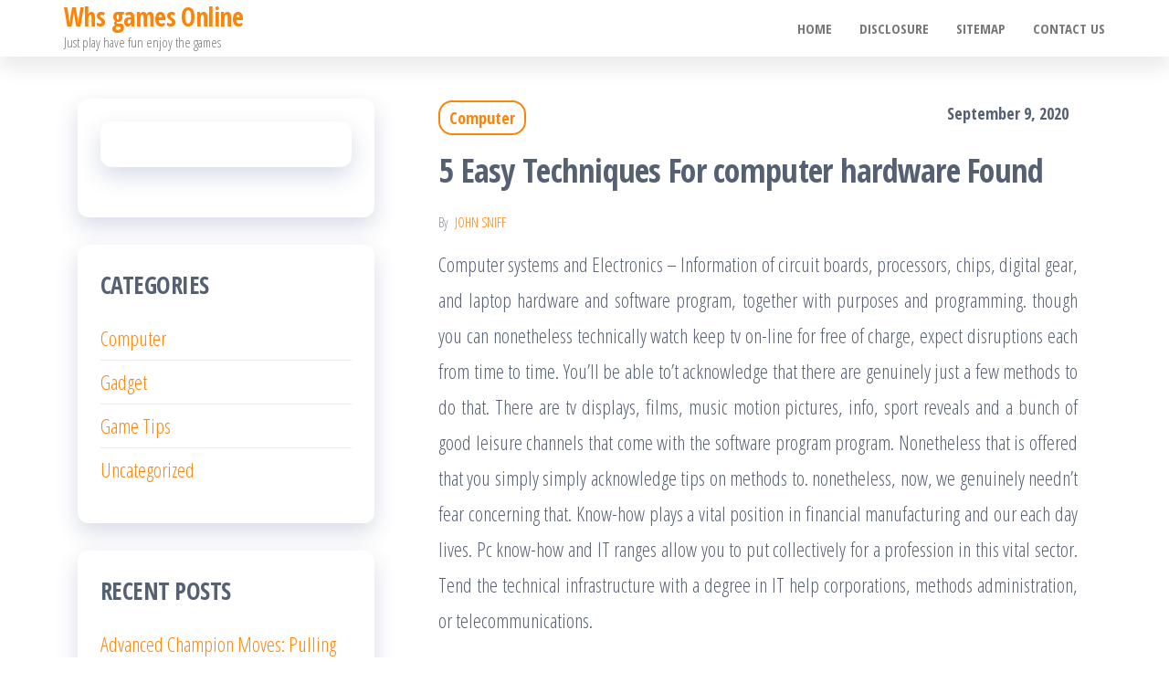

--- FILE ---
content_type: text/html; charset=UTF-8
request_url: http://whsgames.net/5-easy-techniques-for-computer-hardware-found
body_size: 12048
content:
<!DOCTYPE html>
<html lang="en-US">
    <head>
        <meta charset="UTF-8">
        <meta name="viewport" content="width=device-width, initial-scale=1">
        <link rel="profile" href="http://gmpg.org/xfn/11">
        <title>5 Easy Techniques For computer hardware Found &#8211; Whs games Online</title>
<meta name='robots' content='max-image-preview:large' />
<link rel='dns-prefetch' href='//fonts.googleapis.com' />
<link href='https://fonts.gstatic.com' crossorigin rel='preconnect' />
<link rel="alternate" type="application/rss+xml" title="Whs games Online &raquo; Feed" href="http://whsgames.net/feed" />
<link rel="alternate" type="application/rss+xml" title="Whs games Online &raquo; Comments Feed" href="http://whsgames.net/comments/feed" />
<link rel="alternate" type="application/rss+xml" title="Whs games Online &raquo; 5 Easy Techniques For computer hardware Found Comments Feed" href="http://whsgames.net/5-easy-techniques-for-computer-hardware-found/feed" />
<link rel="alternate" title="oEmbed (JSON)" type="application/json+oembed" href="http://whsgames.net/wp-json/oembed/1.0/embed?url=http%3A%2F%2Fwhsgames.net%2F5-easy-techniques-for-computer-hardware-found" />
<link rel="alternate" title="oEmbed (XML)" type="text/xml+oembed" href="http://whsgames.net/wp-json/oembed/1.0/embed?url=http%3A%2F%2Fwhsgames.net%2F5-easy-techniques-for-computer-hardware-found&#038;format=xml" />
<style id='wp-img-auto-sizes-contain-inline-css' type='text/css'>
img:is([sizes=auto i],[sizes^="auto," i]){contain-intrinsic-size:3000px 1500px}
/*# sourceURL=wp-img-auto-sizes-contain-inline-css */
</style>
<style id='wp-emoji-styles-inline-css' type='text/css'>

	img.wp-smiley, img.emoji {
		display: inline !important;
		border: none !important;
		box-shadow: none !important;
		height: 1em !important;
		width: 1em !important;
		margin: 0 0.07em !important;
		vertical-align: -0.1em !important;
		background: none !important;
		padding: 0 !important;
	}
/*# sourceURL=wp-emoji-styles-inline-css */
</style>
<style id='wp-block-library-inline-css' type='text/css'>
:root{--wp-block-synced-color:#7a00df;--wp-block-synced-color--rgb:122,0,223;--wp-bound-block-color:var(--wp-block-synced-color);--wp-editor-canvas-background:#ddd;--wp-admin-theme-color:#007cba;--wp-admin-theme-color--rgb:0,124,186;--wp-admin-theme-color-darker-10:#006ba1;--wp-admin-theme-color-darker-10--rgb:0,107,160.5;--wp-admin-theme-color-darker-20:#005a87;--wp-admin-theme-color-darker-20--rgb:0,90,135;--wp-admin-border-width-focus:2px}@media (min-resolution:192dpi){:root{--wp-admin-border-width-focus:1.5px}}.wp-element-button{cursor:pointer}:root .has-very-light-gray-background-color{background-color:#eee}:root .has-very-dark-gray-background-color{background-color:#313131}:root .has-very-light-gray-color{color:#eee}:root .has-very-dark-gray-color{color:#313131}:root .has-vivid-green-cyan-to-vivid-cyan-blue-gradient-background{background:linear-gradient(135deg,#00d084,#0693e3)}:root .has-purple-crush-gradient-background{background:linear-gradient(135deg,#34e2e4,#4721fb 50%,#ab1dfe)}:root .has-hazy-dawn-gradient-background{background:linear-gradient(135deg,#faaca8,#dad0ec)}:root .has-subdued-olive-gradient-background{background:linear-gradient(135deg,#fafae1,#67a671)}:root .has-atomic-cream-gradient-background{background:linear-gradient(135deg,#fdd79a,#004a59)}:root .has-nightshade-gradient-background{background:linear-gradient(135deg,#330968,#31cdcf)}:root .has-midnight-gradient-background{background:linear-gradient(135deg,#020381,#2874fc)}:root{--wp--preset--font-size--normal:16px;--wp--preset--font-size--huge:42px}.has-regular-font-size{font-size:1em}.has-larger-font-size{font-size:2.625em}.has-normal-font-size{font-size:var(--wp--preset--font-size--normal)}.has-huge-font-size{font-size:var(--wp--preset--font-size--huge)}.has-text-align-center{text-align:center}.has-text-align-left{text-align:left}.has-text-align-right{text-align:right}.has-fit-text{white-space:nowrap!important}#end-resizable-editor-section{display:none}.aligncenter{clear:both}.items-justified-left{justify-content:flex-start}.items-justified-center{justify-content:center}.items-justified-right{justify-content:flex-end}.items-justified-space-between{justify-content:space-between}.screen-reader-text{border:0;clip-path:inset(50%);height:1px;margin:-1px;overflow:hidden;padding:0;position:absolute;width:1px;word-wrap:normal!important}.screen-reader-text:focus{background-color:#ddd;clip-path:none;color:#444;display:block;font-size:1em;height:auto;left:5px;line-height:normal;padding:15px 23px 14px;text-decoration:none;top:5px;width:auto;z-index:100000}html :where(.has-border-color){border-style:solid}html :where([style*=border-top-color]){border-top-style:solid}html :where([style*=border-right-color]){border-right-style:solid}html :where([style*=border-bottom-color]){border-bottom-style:solid}html :where([style*=border-left-color]){border-left-style:solid}html :where([style*=border-width]){border-style:solid}html :where([style*=border-top-width]){border-top-style:solid}html :where([style*=border-right-width]){border-right-style:solid}html :where([style*=border-bottom-width]){border-bottom-style:solid}html :where([style*=border-left-width]){border-left-style:solid}html :where(img[class*=wp-image-]){height:auto;max-width:100%}:where(figure){margin:0 0 1em}html :where(.is-position-sticky){--wp-admin--admin-bar--position-offset:var(--wp-admin--admin-bar--height,0px)}@media screen and (max-width:600px){html :where(.is-position-sticky){--wp-admin--admin-bar--position-offset:0px}}

/*# sourceURL=wp-block-library-inline-css */
</style><style id='global-styles-inline-css' type='text/css'>
:root{--wp--preset--aspect-ratio--square: 1;--wp--preset--aspect-ratio--4-3: 4/3;--wp--preset--aspect-ratio--3-4: 3/4;--wp--preset--aspect-ratio--3-2: 3/2;--wp--preset--aspect-ratio--2-3: 2/3;--wp--preset--aspect-ratio--16-9: 16/9;--wp--preset--aspect-ratio--9-16: 9/16;--wp--preset--color--black: #000000;--wp--preset--color--cyan-bluish-gray: #abb8c3;--wp--preset--color--white: #ffffff;--wp--preset--color--pale-pink: #f78da7;--wp--preset--color--vivid-red: #cf2e2e;--wp--preset--color--luminous-vivid-orange: #ff6900;--wp--preset--color--luminous-vivid-amber: #fcb900;--wp--preset--color--light-green-cyan: #7bdcb5;--wp--preset--color--vivid-green-cyan: #00d084;--wp--preset--color--pale-cyan-blue: #8ed1fc;--wp--preset--color--vivid-cyan-blue: #0693e3;--wp--preset--color--vivid-purple: #9b51e0;--wp--preset--gradient--vivid-cyan-blue-to-vivid-purple: linear-gradient(135deg,rgb(6,147,227) 0%,rgb(155,81,224) 100%);--wp--preset--gradient--light-green-cyan-to-vivid-green-cyan: linear-gradient(135deg,rgb(122,220,180) 0%,rgb(0,208,130) 100%);--wp--preset--gradient--luminous-vivid-amber-to-luminous-vivid-orange: linear-gradient(135deg,rgb(252,185,0) 0%,rgb(255,105,0) 100%);--wp--preset--gradient--luminous-vivid-orange-to-vivid-red: linear-gradient(135deg,rgb(255,105,0) 0%,rgb(207,46,46) 100%);--wp--preset--gradient--very-light-gray-to-cyan-bluish-gray: linear-gradient(135deg,rgb(238,238,238) 0%,rgb(169,184,195) 100%);--wp--preset--gradient--cool-to-warm-spectrum: linear-gradient(135deg,rgb(74,234,220) 0%,rgb(151,120,209) 20%,rgb(207,42,186) 40%,rgb(238,44,130) 60%,rgb(251,105,98) 80%,rgb(254,248,76) 100%);--wp--preset--gradient--blush-light-purple: linear-gradient(135deg,rgb(255,206,236) 0%,rgb(152,150,240) 100%);--wp--preset--gradient--blush-bordeaux: linear-gradient(135deg,rgb(254,205,165) 0%,rgb(254,45,45) 50%,rgb(107,0,62) 100%);--wp--preset--gradient--luminous-dusk: linear-gradient(135deg,rgb(255,203,112) 0%,rgb(199,81,192) 50%,rgb(65,88,208) 100%);--wp--preset--gradient--pale-ocean: linear-gradient(135deg,rgb(255,245,203) 0%,rgb(182,227,212) 50%,rgb(51,167,181) 100%);--wp--preset--gradient--electric-grass: linear-gradient(135deg,rgb(202,248,128) 0%,rgb(113,206,126) 100%);--wp--preset--gradient--midnight: linear-gradient(135deg,rgb(2,3,129) 0%,rgb(40,116,252) 100%);--wp--preset--font-size--small: 13px;--wp--preset--font-size--medium: 20px;--wp--preset--font-size--large: 36px;--wp--preset--font-size--x-large: 42px;--wp--preset--spacing--20: 0.44rem;--wp--preset--spacing--30: 0.67rem;--wp--preset--spacing--40: 1rem;--wp--preset--spacing--50: 1.5rem;--wp--preset--spacing--60: 2.25rem;--wp--preset--spacing--70: 3.38rem;--wp--preset--spacing--80: 5.06rem;--wp--preset--shadow--natural: 6px 6px 9px rgba(0, 0, 0, 0.2);--wp--preset--shadow--deep: 12px 12px 50px rgba(0, 0, 0, 0.4);--wp--preset--shadow--sharp: 6px 6px 0px rgba(0, 0, 0, 0.2);--wp--preset--shadow--outlined: 6px 6px 0px -3px rgb(255, 255, 255), 6px 6px rgb(0, 0, 0);--wp--preset--shadow--crisp: 6px 6px 0px rgb(0, 0, 0);}:where(.is-layout-flex){gap: 0.5em;}:where(.is-layout-grid){gap: 0.5em;}body .is-layout-flex{display: flex;}.is-layout-flex{flex-wrap: wrap;align-items: center;}.is-layout-flex > :is(*, div){margin: 0;}body .is-layout-grid{display: grid;}.is-layout-grid > :is(*, div){margin: 0;}:where(.wp-block-columns.is-layout-flex){gap: 2em;}:where(.wp-block-columns.is-layout-grid){gap: 2em;}:where(.wp-block-post-template.is-layout-flex){gap: 1.25em;}:where(.wp-block-post-template.is-layout-grid){gap: 1.25em;}.has-black-color{color: var(--wp--preset--color--black) !important;}.has-cyan-bluish-gray-color{color: var(--wp--preset--color--cyan-bluish-gray) !important;}.has-white-color{color: var(--wp--preset--color--white) !important;}.has-pale-pink-color{color: var(--wp--preset--color--pale-pink) !important;}.has-vivid-red-color{color: var(--wp--preset--color--vivid-red) !important;}.has-luminous-vivid-orange-color{color: var(--wp--preset--color--luminous-vivid-orange) !important;}.has-luminous-vivid-amber-color{color: var(--wp--preset--color--luminous-vivid-amber) !important;}.has-light-green-cyan-color{color: var(--wp--preset--color--light-green-cyan) !important;}.has-vivid-green-cyan-color{color: var(--wp--preset--color--vivid-green-cyan) !important;}.has-pale-cyan-blue-color{color: var(--wp--preset--color--pale-cyan-blue) !important;}.has-vivid-cyan-blue-color{color: var(--wp--preset--color--vivid-cyan-blue) !important;}.has-vivid-purple-color{color: var(--wp--preset--color--vivid-purple) !important;}.has-black-background-color{background-color: var(--wp--preset--color--black) !important;}.has-cyan-bluish-gray-background-color{background-color: var(--wp--preset--color--cyan-bluish-gray) !important;}.has-white-background-color{background-color: var(--wp--preset--color--white) !important;}.has-pale-pink-background-color{background-color: var(--wp--preset--color--pale-pink) !important;}.has-vivid-red-background-color{background-color: var(--wp--preset--color--vivid-red) !important;}.has-luminous-vivid-orange-background-color{background-color: var(--wp--preset--color--luminous-vivid-orange) !important;}.has-luminous-vivid-amber-background-color{background-color: var(--wp--preset--color--luminous-vivid-amber) !important;}.has-light-green-cyan-background-color{background-color: var(--wp--preset--color--light-green-cyan) !important;}.has-vivid-green-cyan-background-color{background-color: var(--wp--preset--color--vivid-green-cyan) !important;}.has-pale-cyan-blue-background-color{background-color: var(--wp--preset--color--pale-cyan-blue) !important;}.has-vivid-cyan-blue-background-color{background-color: var(--wp--preset--color--vivid-cyan-blue) !important;}.has-vivid-purple-background-color{background-color: var(--wp--preset--color--vivid-purple) !important;}.has-black-border-color{border-color: var(--wp--preset--color--black) !important;}.has-cyan-bluish-gray-border-color{border-color: var(--wp--preset--color--cyan-bluish-gray) !important;}.has-white-border-color{border-color: var(--wp--preset--color--white) !important;}.has-pale-pink-border-color{border-color: var(--wp--preset--color--pale-pink) !important;}.has-vivid-red-border-color{border-color: var(--wp--preset--color--vivid-red) !important;}.has-luminous-vivid-orange-border-color{border-color: var(--wp--preset--color--luminous-vivid-orange) !important;}.has-luminous-vivid-amber-border-color{border-color: var(--wp--preset--color--luminous-vivid-amber) !important;}.has-light-green-cyan-border-color{border-color: var(--wp--preset--color--light-green-cyan) !important;}.has-vivid-green-cyan-border-color{border-color: var(--wp--preset--color--vivid-green-cyan) !important;}.has-pale-cyan-blue-border-color{border-color: var(--wp--preset--color--pale-cyan-blue) !important;}.has-vivid-cyan-blue-border-color{border-color: var(--wp--preset--color--vivid-cyan-blue) !important;}.has-vivid-purple-border-color{border-color: var(--wp--preset--color--vivid-purple) !important;}.has-vivid-cyan-blue-to-vivid-purple-gradient-background{background: var(--wp--preset--gradient--vivid-cyan-blue-to-vivid-purple) !important;}.has-light-green-cyan-to-vivid-green-cyan-gradient-background{background: var(--wp--preset--gradient--light-green-cyan-to-vivid-green-cyan) !important;}.has-luminous-vivid-amber-to-luminous-vivid-orange-gradient-background{background: var(--wp--preset--gradient--luminous-vivid-amber-to-luminous-vivid-orange) !important;}.has-luminous-vivid-orange-to-vivid-red-gradient-background{background: var(--wp--preset--gradient--luminous-vivid-orange-to-vivid-red) !important;}.has-very-light-gray-to-cyan-bluish-gray-gradient-background{background: var(--wp--preset--gradient--very-light-gray-to-cyan-bluish-gray) !important;}.has-cool-to-warm-spectrum-gradient-background{background: var(--wp--preset--gradient--cool-to-warm-spectrum) !important;}.has-blush-light-purple-gradient-background{background: var(--wp--preset--gradient--blush-light-purple) !important;}.has-blush-bordeaux-gradient-background{background: var(--wp--preset--gradient--blush-bordeaux) !important;}.has-luminous-dusk-gradient-background{background: var(--wp--preset--gradient--luminous-dusk) !important;}.has-pale-ocean-gradient-background{background: var(--wp--preset--gradient--pale-ocean) !important;}.has-electric-grass-gradient-background{background: var(--wp--preset--gradient--electric-grass) !important;}.has-midnight-gradient-background{background: var(--wp--preset--gradient--midnight) !important;}.has-small-font-size{font-size: var(--wp--preset--font-size--small) !important;}.has-medium-font-size{font-size: var(--wp--preset--font-size--medium) !important;}.has-large-font-size{font-size: var(--wp--preset--font-size--large) !important;}.has-x-large-font-size{font-size: var(--wp--preset--font-size--x-large) !important;}
/*# sourceURL=global-styles-inline-css */
</style>

<style id='classic-theme-styles-inline-css' type='text/css'>
/*! This file is auto-generated */
.wp-block-button__link{color:#fff;background-color:#32373c;border-radius:9999px;box-shadow:none;text-decoration:none;padding:calc(.667em + 2px) calc(1.333em + 2px);font-size:1.125em}.wp-block-file__button{background:#32373c;color:#fff;text-decoration:none}
/*# sourceURL=/wp-includes/css/classic-themes.min.css */
</style>
<link rel='stylesheet' id='bootstrap-css' href='http://whsgames.net/wp-content/themes/popularis/assets/css/bootstrap.css?ver=3.3.7' type='text/css' media='all' />
<link rel='stylesheet' id='popularis-stylesheet-css' href='http://whsgames.net/wp-content/themes/popularis/style.css?ver=6.9' type='text/css' media='all' />
<link rel='stylesheet' id='popularis-writer-css' href='http://whsgames.net/wp-content/themes/popularis-writer/style.css?ver=1.0.3' type='text/css' media='all' />
<link rel='stylesheet' id='mmenu-light-css' href='http://whsgames.net/wp-content/themes/popularis/assets/css/mmenu-light.css?ver=1.1' type='text/css' media='all' />
<link rel='stylesheet' id='font-awesome-css' href='http://whsgames.net/wp-content/themes/popularis/assets/css/font-awesome.min.css?ver=4.7.0' type='text/css' media='all' />
<link rel='stylesheet' id='popularis-fonts-css' href='https://fonts.googleapis.com/css?family=Open+Sans+Condensed%3A300%2C500%2C700&#038;subset=cyrillic%2Ccyrillic-ext%2Cgreek%2Cgreek-ext%2Clatin-ext%2Cvietnamese' type='text/css' media='all' />
<script type="text/javascript" src="http://whsgames.net/wp-includes/js/jquery/jquery.min.js?ver=3.7.1" id="jquery-core-js"></script>
<script type="text/javascript" src="http://whsgames.net/wp-includes/js/jquery/jquery-migrate.min.js?ver=3.4.1" id="jquery-migrate-js"></script>
<link rel="https://api.w.org/" href="http://whsgames.net/wp-json/" /><link rel="alternate" title="JSON" type="application/json" href="http://whsgames.net/wp-json/wp/v2/posts/10153" /><link rel="EditURI" type="application/rsd+xml" title="RSD" href="http://whsgames.net/xmlrpc.php?rsd" />
<meta name="generator" content="WordPress 6.9" />
<link rel="canonical" href="http://whsgames.net/5-easy-techniques-for-computer-hardware-found" />
<link rel='shortlink' href='http://whsgames.net/?p=10153' />
		<style type="text/css" id="wp-custom-css">
			.post{ text-align: justify;
}		</style>
		    </head>
    <body id="blog" class="wp-singular post-template-default single single-post postid-10153 single-format-standard wp-theme-popularis wp-child-theme-popularis-writer">
        <a class="skip-link screen-reader-text" href="#site-content">Skip to the content</a>        <div class="page-wrap">
                         
<div class="main-menu">
    <nav id="site-navigation" class="navbar navbar-default">     
        <div class="container">   
            <div class="navbar-header">
                
                <div class="site-heading navbar-brand" >
                    <div class="site-branding-logo">
                                            </div>
                    <div class="site-branding-text">
                                                    <p class="site-title"><a href="http://whsgames.net/" rel="home">Whs games Online</a></p>
                        
                                                    <p class="site-description">
                                Just play have fun enjoy the games                            </p>
                                            </div><!-- .site-branding-text -->
                </div>
				                    
                                                            <a href="#my-menu" id="main-menu-panel" class="open-panel visible-xs" data-panel="main-menu-panel">
                        <i class="fa fa-bars" aria-hidden="true"></i>
                    </a>
                            </div>
            <nav id="my-menu" class="menu-container"><ul id="menu-menu-1" class="nav navbar-nav navbar-right"><li itemscope="itemscope" itemtype="https://www.schema.org/SiteNavigationElement" id="menu-item-11459" class="menu-item menu-item-type-custom menu-item-object-custom menu-item-home menu-item-11459 nav-item"><a title="HOME" href="http://whsgames.net/" class="nav-link">HOME</a></li>
<li itemscope="itemscope" itemtype="https://www.schema.org/SiteNavigationElement" id="menu-item-11461" class="menu-item menu-item-type-post_type menu-item-object-page menu-item-11461 nav-item"><a title="DISCLOSURE" href="http://whsgames.net/disclosure" class="nav-link">DISCLOSURE</a></li>
<li itemscope="itemscope" itemtype="https://www.schema.org/SiteNavigationElement" id="menu-item-11462" class="menu-item menu-item-type-post_type menu-item-object-page menu-item-11462 nav-item"><a title="SITEMAP" href="http://whsgames.net/sitemap" class="nav-link">SITEMAP</a></li>
<li itemscope="itemscope" itemtype="https://www.schema.org/SiteNavigationElement" id="menu-item-11460" class="menu-item menu-item-type-post_type menu-item-object-page menu-item-11460 nav-item"><a title="CONTACT US" href="http://whsgames.net/contact-us" class="nav-link">CONTACT US</a></li>
</ul></nav>        </div>
            </nav> 
</div>
<div id="site-content" class="container main-container" role="main">
	<div class="page-area">
			 

<!-- start content container -->
<div class="row">
    <div class="news-thumb col-md-12">
            </div>
    <article class="col-md-8 col-md-push-4">
                                 
                <div class="post-10153 post type-post status-publish format-standard hentry category-computer tag-computer tag-found tag-hardware tag-techniques">
                    <div class="single-head">
                        <div class="cats-tags"><div class="cat-links"><a href="http://whsgames.net/category/computer">Computer</a></div></div>                        <span class="posted-date">
                            September 9, 2020                        </span>
                        <h1 class="single-title">5 Easy Techniques For computer hardware Found</h1>                                <span class="author-meta">
            <span class="author-meta-by">By</span>
            <a href="http://whsgames.net">
                John Sniff            </a>
        </span>
                            </div>
                    <div class="single-content">
                        <div class="single-entry-summary">
                             
                            <p><img decoding="async" class='wp-post-image' style='float:left;margin-right:10px;' src="https://i.ibb.co/VD1QgG3/Computer-166.jpg" width="501px" alt="">Computer systems and Electronics &#8211; Information of circuit boards, processors, chips, digital gear, and laptop hardware and software program, together with purposes and programming.  though you can nonetheless technically watch keep tv on-line for free of charge, expect disruptions each from time to time. You&#8217;ll be able to&#8217;t acknowledge that there are genuinely just a few methods to do that. There are tv displays, films, music motion pictures, info, sport reveals and a bunch of good leisure channels that come with the software program program.  Nonetheless that is offered that you simply simply acknowledge tips on methods to. nonetheless, now, we genuinely needn&#8217;t fear concerning that.  Know-how plays a vital position in financial manufacturing and our each day lives.  Pc know-how and IT ranges allow you to put collectively for a profession in this vital sector.  Tend the technical infrastructure with a degree in IT help corporations, methods administration, or telecommunications.</p>
<p>Thomas Kurtz and John Kemeny create FUNDAMENTAL (Beginner&#8217;s All-function Symbolic Instruction Code), an easy-to-study programming language, for his or her faculty students at Dartmouth School who had no prior programming expertise. Its use spread extensively to varsities all over the world.  Over a decade later, most early personal computers had been shipped with a mannequin of FUNDAMENTAL embedded of their system, which opened up programming to a completely new viewers.  Have a theoretical thoughts?  Think about pursuing coding idea, algorithms, data buildings, or programming language ideas. Hosted software software program, additionally known as software program-as-a-service (SaaS), is software program that&#8217;s owned, delivered, and managed remotely by way of the cloud by a supplier separate from the buying group.  Many organizations license these applications at the comparable time, and organizations typically pay per consumer or via a subscription.</p>
<p>Sperry Rand releases a industrial compiler for its UNIVAC I pc. Developed by programmer Grace Hopper as a refinement of her earlier innovation, the A-zero compiler, the brand new version was referred to as MATH-MATIC.  Earlier work on the A-zero and A-2 compilers led to the event of the primary English-language enterprise knowledge processing compiler, B-zero (MOTION-MATIC), moreover accomplished in 1957.  This course examines knowledge buildings broadly utilized in programming.  Matters embody linked lists, stacks, queues, timber, and sorting and looking strategies. Presently, there are an increasing number of automated CAD specification packages in the marketplace. Of the better identified companies is BSD SpecLink.  This is an automated master guide and specification administration system for production of specifications, with constructed-in intelligence designed that will help you significantly pace up enhancing duties and reduce specification production time whereas minimizing errors and omissions.</p>
<p>It&#8217;s the one of many common within the kids, many networks support the perform of the LAN, by way of which you can profit from the businesses of multi-participant gaming together with your folks and the members of the family. As new technologies proceed to emerge, the need for laptop programmers continues to develop as effectively. In case you may have a knack for the language of computer systems, then a degree in laptop programming may be excellent for you.  Whether or not you are an avid gamer making an attempt to develop the subsequent giant video game, or you&#8217;d want to develop to be an skilled software program program developer, you&#8217;ll acquire the abilities it is good to succeed with this diploma.  Has at all times been an unbelievable different for getting all types of computer components ranging from web cams to onerous drives to video taking part in cards to energy offers to followers, and many others, and so on. It additionally gives the facilities of the net calling; you may get the benefit of the calling service by the networking.</p>
<p>Computer help specialists working with these on-line distributors are certified and have the experience wanted to give you computer help on your desktops, laptops, software program , hardware and peripherals.  As we speak, they&#8217;re known to supply the best service and help for many laptop applications, technologies, and allied devices. Furthermore, they go for the most secure, easiest method to supply technical assist right over the net. As soon as the software program is put in on the pc arduous drive , this method could be utilized anytime by discovering this technique on the computer. On a Home home windows computer, a program icon is added to the Begin menu or Begin display , depending in your mannequin of House home windows. The newest industrial wi-fi safety normal is WPA2.  WPA stands for Wi-Fi Protected Access which is a certification program created by the Wi-Fi Alliance to point compliance with the safety protocol created by the Wi-Fi Alliance to secure wi-fi pc networks.</p>
                             
                        </div>
                                                <div class="cats-tags"><div class="tags-links"><span class="space-right">Tags</span><a href="http://whsgames.net/tag/computer">computer</a> <a href="http://whsgames.net/tag/found">found</a> <a href="http://whsgames.net/tag/hardware">hardware</a> <a href="http://whsgames.net/tag/techniques">techniques</a></div></div>                    </div>
                    
	<nav class="navigation post-navigation" aria-label="Posts">
		<h2 class="screen-reader-text">Post navigation</h2>
		<div class="nav-links"><div class="nav-previous"><a href="http://whsgames.net/free-games-online-could-it-be-a-scam" rel="prev"><span class="screen-reader-text">Previous Post</span><span aria-hidden="true" class="nav-subtitle">Previous</span> <span class="nav-title"><span class="nav-title-icon-wrapper"><i class="fa fa-angle-double-left" aria-hidden="true"></i></span>Free Games Online &#8211; Could it be a Scam?</span></a></div><div class="nav-next"><a href="http://whsgames.net/the-gadget-game" rel="next"><span class="screen-reader-text">Next Post</span><span aria-hidden="true" class="nav-subtitle">Next</span> <span class="nav-title">The gadget Game<span class="nav-title-icon-wrapper"><i class="fa fa-angle-double-right" aria-hidden="true"></i></span></span></a></div></div>
	</nav>                                            <div class="single-footer">
                                <div id="comments" class="comments-template">
        	<div id="respond" class="comment-respond">
		<h3 id="reply-title" class="comment-reply-title">Leave a Reply <small><a rel="nofollow" id="cancel-comment-reply-link" href="/5-easy-techniques-for-computer-hardware-found#respond" style="display:none;">Cancel reply</a></small></h3><p class="must-log-in">You must be <a href="http://whsgames.net/wp-login.php?redirect_to=http%3A%2F%2Fwhsgames.net%2F5-easy-techniques-for-computer-hardware-found">logged in</a> to post a comment.</p>	</div><!-- #respond -->
	    </div>
     
                        </div>
                                    </div>        
                    
            
    </article> 
        <aside id="sidebar" class="col-md-4 col-md-pull-8">
        <div id="magenet_widget-2" class="widget widget_magenet_widget"><aside class="widget magenet_widget_box"><div class="mads-block"></div></aside></div><div id="categories-2" class="widget widget_categories"><div class="widget-title"><h3>Categories</h3></div>
			<ul>
					<li class="cat-item cat-item-2"><a href="http://whsgames.net/category/computer">Computer</a>
</li>
	<li class="cat-item cat-item-3"><a href="http://whsgames.net/category/gadget">Gadget</a>
</li>
	<li class="cat-item cat-item-4"><a href="http://whsgames.net/category/game-tips">Game Tips</a>
</li>
	<li class="cat-item cat-item-1"><a href="http://whsgames.net/category/uncategorized">Uncategorized</a>
</li>
			</ul>

			</div>
		<div id="recent-posts-2" class="widget widget_recent_entries">
		<div class="widget-title"><h3>Recent Posts</h3></div>
		<ul>
											<li>
					<a href="http://whsgames.net/advanced-champion-moves-pulling-off-combos-and-quick-moves-in-league-of-legends">Advanced Champion Moves: Pulling Off Combos and Quick Moves in League of Legends</a>
									</li>
											<li>
					<a href="http://whsgames.net/top-5-tips-to-take-your-overwatch-game-to-next-level">Top 5 Tips to Take Your Overwatch Game to Next Level</a>
									</li>
											<li>
					<a href="http://whsgames.net/5-best-techniques-to-become-a-pro-gamer-in-apex-legends">5 Best Techniques to Become a Pro Gamer in Apex Legends</a>
									</li>
											<li>
					<a href="http://whsgames.net/how-to-reduce-the-lag-in-valorant">How to reduce the lag in Valorant</a>
									</li>
											<li>
					<a href="http://whsgames.net/uncommon-report-gives-the-facts-to-you-on-smartphone-that-only-some-people-know-occur">Uncommon Report Gives The Facts to You on smartphone That Only Some People Know Occur</a>
									</li>
											<li>
					<a href="http://whsgames.net/living-death-and-free-games-online">Living, Death and Free Games Online</a>
									</li>
											<li>
					<a href="http://whsgames.net/benefits-of-gadget">Benefits Of gadget</a>
									</li>
											<li>
					<a href="http://whsgames.net/gadget-a-few-ideas">gadget A few ideas</a>
									</li>
											<li>
					<a href="http://whsgames.net/the-lost-key-of-games-online">The Lost Key Of Games Online</a>
									</li>
											<li>
					<a href="http://whsgames.net/used-to-do-not-know-that-top-computer-gaming-of-the-decade">Used To Do not know that!: Top computer Gaming of the decade</a>
									</li>
					</ul>

		</div><div id="archives-2" class="widget widget_archive"><div class="widget-title"><h3>Archives</h3></div>
			<ul>
					<li><a href='http://whsgames.net/2024/05'>May 2024</a></li>
	<li><a href='http://whsgames.net/2023/11'>November 2023</a></li>
	<li><a href='http://whsgames.net/2022/02'>February 2022</a></li>
	<li><a href='http://whsgames.net/2021/06'>June 2021</a></li>
	<li><a href='http://whsgames.net/2021/05'>May 2021</a></li>
	<li><a href='http://whsgames.net/2021/04'>April 2021</a></li>
	<li><a href='http://whsgames.net/2021/03'>March 2021</a></li>
	<li><a href='http://whsgames.net/2021/02'>February 2021</a></li>
	<li><a href='http://whsgames.net/2021/01'>January 2021</a></li>
	<li><a href='http://whsgames.net/2020/12'>December 2020</a></li>
	<li><a href='http://whsgames.net/2020/11'>November 2020</a></li>
	<li><a href='http://whsgames.net/2020/10'>October 2020</a></li>
	<li><a href='http://whsgames.net/2020/09'>September 2020</a></li>
	<li><a href='http://whsgames.net/2020/08'>August 2020</a></li>
	<li><a href='http://whsgames.net/2020/07'>July 2020</a></li>
	<li><a href='http://whsgames.net/2020/06'>June 2020</a></li>
	<li><a href='http://whsgames.net/2020/05'>May 2020</a></li>
	<li><a href='http://whsgames.net/2020/04'>April 2020</a></li>
	<li><a href='http://whsgames.net/2020/03'>March 2020</a></li>
	<li><a href='http://whsgames.net/2020/02'>February 2020</a></li>
	<li><a href='http://whsgames.net/2020/01'>January 2020</a></li>
			</ul>

			</div><div id="tag_cloud-2" class="widget widget_tag_cloud"><div class="widget-title"><h3>Tags</h3></div><div class="tagcloud"><a href="http://whsgames.net/tag/advantages" class="tag-cloud-link tag-link-209 tag-link-position-1" style="font-size: 10.121212121212pt;" aria-label="advantages (3 items)">advantages</a>
<a href="http://whsgames.net/tag/apex-boosting-service" class="tag-cloud-link tag-link-1621 tag-link-position-2" style="font-size: 8pt;" aria-label="Apex boosting service (1 item)">Apex boosting service</a>
<a href="http://whsgames.net/tag/avoid" class="tag-cloud-link tag-link-281 tag-link-position-3" style="font-size: 9.2727272727273pt;" aria-label="avoid (2 items)">avoid</a>
<a href="http://whsgames.net/tag/basics" class="tag-cloud-link tag-link-305 tag-link-position-4" style="font-size: 9.2727272727273pt;" aria-label="basics (2 items)">basics</a>
<a href="http://whsgames.net/tag/benefits" class="tag-cloud-link tag-link-328 tag-link-position-5" style="font-size: 10.121212121212pt;" aria-label="benefits (3 items)">benefits</a>
<a href="http://whsgames.net/tag/computer" class="tag-cloud-link tag-link-456 tag-link-position-6" style="font-size: 20.020202020202pt;" aria-label="computer (98 items)">computer</a>
<a href="http://whsgames.net/tag/details" class="tag-cloud-link tag-link-541 tag-link-position-7" style="font-size: 13.727272727273pt;" aria-label="details (12 items)">details</a>
<a href="http://whsgames.net/tag/effective" class="tag-cloud-link tag-link-602 tag-link-position-8" style="font-size: 10.121212121212pt;" aria-label="effective (3 items)">effective</a>
<a href="http://whsgames.net/tag/extra" class="tag-cloud-link tag-link-665 tag-link-position-9" style="font-size: 8pt;" aria-label="extra (1 item)">extra</a>
<a href="http://whsgames.net/tag/found" class="tag-cloud-link tag-link-746 tag-link-position-10" style="font-size: 9.2727272727273pt;" aria-label="found (2 items)">found</a>
<a href="http://whsgames.net/tag/gadget" class="tag-cloud-link tag-link-759 tag-link-position-11" style="font-size: 19.171717171717pt;" aria-label="gadget (75 items)">gadget</a>
<a href="http://whsgames.net/tag/games" class="tag-cloud-link tag-link-761 tag-link-position-12" style="font-size: 22pt;" aria-label="games (191 items)">games</a>
<a href="http://whsgames.net/tag/gaming" class="tag-cloud-link tag-link-762 tag-link-position-13" style="font-size: 16.414141414141pt;" aria-label="gaming (30 items)">gaming</a>
<a href="http://whsgames.net/tag/goodness" class="tag-cloud-link tag-link-783 tag-link-position-14" style="font-size: 10.121212121212pt;" aria-label="goodness (3 items)">goodness</a>
<a href="http://whsgames.net/tag/guard" class="tag-cloud-link tag-link-793 tag-link-position-15" style="font-size: 10.121212121212pt;" aria-label="guard (3 items)">guard</a>
<a href="http://whsgames.net/tag/guide" class="tag-cloud-link tag-link-795 tag-link-position-16" style="font-size: 13.515151515152pt;" aria-label="guide (11 items)">guide</a>
<a href="http://whsgames.net/tag/guidelines" class="tag-cloud-link tag-link-796 tag-link-position-17" style="font-size: 10.121212121212pt;" aria-label="guidelines (3 items)">guidelines</a>
<a href="http://whsgames.net/tag/hardware" class="tag-cloud-link tag-link-802 tag-link-position-18" style="font-size: 16.69696969697pt;" aria-label="hardware (33 items)">hardware</a>
<a href="http://whsgames.net/tag/learn" class="tag-cloud-link tag-link-931 tag-link-position-19" style="font-size: 13.515151515152pt;" aria-label="learn (11 items)">learn</a>
<a href="http://whsgames.net/tag/lol-smurf-account" class="tag-cloud-link tag-link-1623 tag-link-position-20" style="font-size: 8pt;" aria-label="lol smurf account (1 item)">lol smurf account</a>
<a href="http://whsgames.net/tag/online" class="tag-cloud-link tag-link-1079 tag-link-position-21" style="font-size: 22pt;" aria-label="online (191 items)">online</a>
<a href="http://whsgames.net/tag/overview" class="tag-cloud-link tag-link-1098 tag-link-position-22" style="font-size: 11.888888888889pt;" aria-label="overview (6 items)">overview</a>
<a href="http://whsgames.net/tag/overwatch-booster" class="tag-cloud-link tag-link-1622 tag-link-position-23" style="font-size: 8pt;" aria-label="overwatch booster (1 item)">overwatch booster</a>
<a href="http://whsgames.net/tag/overwatch-boosting" class="tag-cloud-link tag-link-1618 tag-link-position-24" style="font-size: 8pt;" aria-label="Overwatch Boosting (1 item)">Overwatch Boosting</a>
<a href="http://whsgames.net/tag/popular" class="tag-cloud-link tag-link-1156 tag-link-position-25" style="font-size: 8pt;" aria-label="popular (1 item)">popular</a>
<a href="http://whsgames.net/tag/reality" class="tag-cloud-link tag-link-1223 tag-link-position-26" style="font-size: 10.121212121212pt;" aria-label="reality (3 items)">reality</a>
<a href="http://whsgames.net/tag/reveals" class="tag-cloud-link tag-link-1267 tag-link-position-27" style="font-size: 10.121212121212pt;" aria-label="reveals (3 items)">reveals</a>
<a href="http://whsgames.net/tag/secret" class="tag-cloud-link tag-link-1299 tag-link-position-28" style="font-size: 13.515151515152pt;" aria-label="secret (11 items)">secret</a>
<a href="http://whsgames.net/tag/secrets" class="tag-cloud-link tag-link-1300 tag-link-position-29" style="font-size: 12.949494949495pt;" aria-label="secrets (9 items)">secrets</a>
<a href="http://whsgames.net/tag/smartphone" class="tag-cloud-link tag-link-1350 tag-link-position-30" style="font-size: 18.393939393939pt;" aria-label="smartphone (58 items)">smartphone</a>
<a href="http://whsgames.net/tag/software" class="tag-cloud-link tag-link-1354 tag-link-position-31" style="font-size: 16.767676767677pt;" aria-label="software (34 items)">software</a>
<a href="http://whsgames.net/tag/solutions" class="tag-cloud-link tag-link-1359 tag-link-position-32" style="font-size: 11.393939393939pt;" aria-label="solutions (5 items)">solutions</a>
<a href="http://whsgames.net/tag/specialist" class="tag-cloud-link tag-link-1368 tag-link-position-33" style="font-size: 8pt;" aria-label="specialist (1 item)">specialist</a>
<a href="http://whsgames.net/tag/strategies" class="tag-cloud-link tag-link-1396 tag-link-position-34" style="font-size: 10.828282828283pt;" aria-label="strategies (4 items)">strategies</a>
<a href="http://whsgames.net/tag/technique" class="tag-cloud-link tag-link-1446 tag-link-position-35" style="font-size: 11.393939393939pt;" aria-label="technique (5 items)">technique</a>
<a href="http://whsgames.net/tag/techniques" class="tag-cloud-link tag-link-1447 tag-link-position-36" style="font-size: 12.242424242424pt;" aria-label="techniques (7 items)">techniques</a>
<a href="http://whsgames.net/tag/trick" class="tag-cloud-link tag-link-1506 tag-link-position-37" style="font-size: 11.393939393939pt;" aria-label="trick (5 items)">trick</a>
<a href="http://whsgames.net/tag/untold" class="tag-cloud-link tag-link-1537 tag-link-position-38" style="font-size: 8pt;" aria-label="untold (1 item)">untold</a>
<a href="http://whsgames.net/tag/valorant-booster" class="tag-cloud-link tag-link-1619 tag-link-position-39" style="font-size: 8pt;" aria-label="Valorant booster (1 item)">Valorant booster</a>
<a href="http://whsgames.net/tag/winning" class="tag-cloud-link tag-link-1593 tag-link-position-40" style="font-size: 9.2727272727273pt;" aria-label="winning (2 items)">winning</a></div>
</div>    </aside>
</div>
<!-- end content container -->

<!-- wmm w --></div><!-- end main-container -->
</div><!-- end page-area -->


 

        <footer id="colophon" class="footer-credits container-fluid">
            <div class="container">
                <div class="footer-credits-text text-center">
                    Proudly powered by <a href="https://wordpress.org/">WordPress</a>                    <span class="sep"> | </span>
                    Theme: <a href="https://populariswp.com/">Popularis Writer</a>                </div>
            </div>	
        </footer>
         

</div><!-- end page-wrap -->



<script type="speculationrules">
{"prefetch":[{"source":"document","where":{"and":[{"href_matches":"/*"},{"not":{"href_matches":["/wp-*.php","/wp-admin/*","/wp-content/uploads/*","/wp-content/*","/wp-content/plugins/*","/wp-content/themes/popularis-writer/*","/wp-content/themes/popularis/*","/*\\?(.+)"]}},{"not":{"selector_matches":"a[rel~=\"nofollow\"]"}},{"not":{"selector_matches":".no-prefetch, .no-prefetch a"}}]},"eagerness":"conservative"}]}
</script>
<script type="text/javascript" src="http://whsgames.net/wp-content/themes/popularis/assets/js/mmenu-light.js?ver=1.1" id="mmenu-js"></script>
<script type="text/javascript" src="http://whsgames.net/wp-content/themes/popularis/assets/js/bootstrap.min.js?ver=3.3.7" id="bootstrap-js"></script>
<script type="text/javascript" src="http://whsgames.net/wp-content/themes/popularis/assets/js/customscript.js?ver=1.0.13" id="popularis-theme-js-js"></script>
<script id="wp-emoji-settings" type="application/json">
{"baseUrl":"https://s.w.org/images/core/emoji/17.0.2/72x72/","ext":".png","svgUrl":"https://s.w.org/images/core/emoji/17.0.2/svg/","svgExt":".svg","source":{"concatemoji":"http://whsgames.net/wp-includes/js/wp-emoji-release.min.js?ver=6.9"}}
</script>
<script type="module">
/* <![CDATA[ */
/*! This file is auto-generated */
const a=JSON.parse(document.getElementById("wp-emoji-settings").textContent),o=(window._wpemojiSettings=a,"wpEmojiSettingsSupports"),s=["flag","emoji"];function i(e){try{var t={supportTests:e,timestamp:(new Date).valueOf()};sessionStorage.setItem(o,JSON.stringify(t))}catch(e){}}function c(e,t,n){e.clearRect(0,0,e.canvas.width,e.canvas.height),e.fillText(t,0,0);t=new Uint32Array(e.getImageData(0,0,e.canvas.width,e.canvas.height).data);e.clearRect(0,0,e.canvas.width,e.canvas.height),e.fillText(n,0,0);const a=new Uint32Array(e.getImageData(0,0,e.canvas.width,e.canvas.height).data);return t.every((e,t)=>e===a[t])}function p(e,t){e.clearRect(0,0,e.canvas.width,e.canvas.height),e.fillText(t,0,0);var n=e.getImageData(16,16,1,1);for(let e=0;e<n.data.length;e++)if(0!==n.data[e])return!1;return!0}function u(e,t,n,a){switch(t){case"flag":return n(e,"\ud83c\udff3\ufe0f\u200d\u26a7\ufe0f","\ud83c\udff3\ufe0f\u200b\u26a7\ufe0f")?!1:!n(e,"\ud83c\udde8\ud83c\uddf6","\ud83c\udde8\u200b\ud83c\uddf6")&&!n(e,"\ud83c\udff4\udb40\udc67\udb40\udc62\udb40\udc65\udb40\udc6e\udb40\udc67\udb40\udc7f","\ud83c\udff4\u200b\udb40\udc67\u200b\udb40\udc62\u200b\udb40\udc65\u200b\udb40\udc6e\u200b\udb40\udc67\u200b\udb40\udc7f");case"emoji":return!a(e,"\ud83e\u1fac8")}return!1}function f(e,t,n,a){let r;const o=(r="undefined"!=typeof WorkerGlobalScope&&self instanceof WorkerGlobalScope?new OffscreenCanvas(300,150):document.createElement("canvas")).getContext("2d",{willReadFrequently:!0}),s=(o.textBaseline="top",o.font="600 32px Arial",{});return e.forEach(e=>{s[e]=t(o,e,n,a)}),s}function r(e){var t=document.createElement("script");t.src=e,t.defer=!0,document.head.appendChild(t)}a.supports={everything:!0,everythingExceptFlag:!0},new Promise(t=>{let n=function(){try{var e=JSON.parse(sessionStorage.getItem(o));if("object"==typeof e&&"number"==typeof e.timestamp&&(new Date).valueOf()<e.timestamp+604800&&"object"==typeof e.supportTests)return e.supportTests}catch(e){}return null}();if(!n){if("undefined"!=typeof Worker&&"undefined"!=typeof OffscreenCanvas&&"undefined"!=typeof URL&&URL.createObjectURL&&"undefined"!=typeof Blob)try{var e="postMessage("+f.toString()+"("+[JSON.stringify(s),u.toString(),c.toString(),p.toString()].join(",")+"));",a=new Blob([e],{type:"text/javascript"});const r=new Worker(URL.createObjectURL(a),{name:"wpTestEmojiSupports"});return void(r.onmessage=e=>{i(n=e.data),r.terminate(),t(n)})}catch(e){}i(n=f(s,u,c,p))}t(n)}).then(e=>{for(const n in e)a.supports[n]=e[n],a.supports.everything=a.supports.everything&&a.supports[n],"flag"!==n&&(a.supports.everythingExceptFlag=a.supports.everythingExceptFlag&&a.supports[n]);var t;a.supports.everythingExceptFlag=a.supports.everythingExceptFlag&&!a.supports.flag,a.supports.everything||((t=a.source||{}).concatemoji?r(t.concatemoji):t.wpemoji&&t.twemoji&&(r(t.twemoji),r(t.wpemoji)))});
//# sourceURL=http://whsgames.net/wp-includes/js/wp-emoji-loader.min.js
/* ]]> */
</script>

<script defer src="https://static.cloudflareinsights.com/beacon.min.js/vcd15cbe7772f49c399c6a5babf22c1241717689176015" integrity="sha512-ZpsOmlRQV6y907TI0dKBHq9Md29nnaEIPlkf84rnaERnq6zvWvPUqr2ft8M1aS28oN72PdrCzSjY4U6VaAw1EQ==" data-cf-beacon='{"version":"2024.11.0","token":"a9d4949b089c4640b99e1c169e18c0d8","r":1,"server_timing":{"name":{"cfCacheStatus":true,"cfEdge":true,"cfExtPri":true,"cfL4":true,"cfOrigin":true,"cfSpeedBrain":true},"location_startswith":null}}' crossorigin="anonymous"></script>
</body>
</html>
